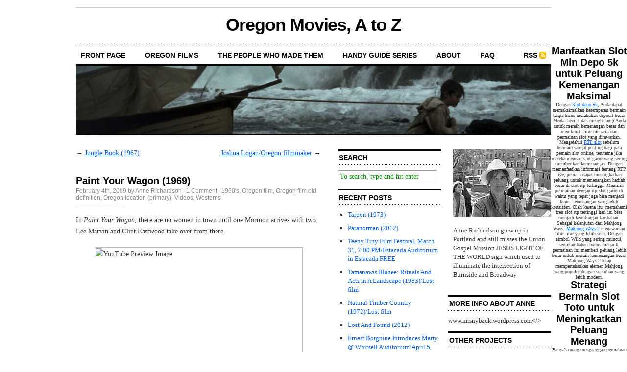

--- FILE ---
content_type: text/html; charset=utf-8
request_url: https://www.talltalestruetales.com/2009/02/paint-your-wagon-1969/
body_size: 14074
content:
<html>
<head profile="http://gmpg.org/xfn/11">
  <meta http-equiv="Content-Type" content="text/html; charset=utf-8" />
  <title>Paint Your Wagon (1969) | Oregon Movies, A to Z</title>
  <link rel="stylesheet" href="/wp-content/themes/talltalestruetales1.0/style.css" type="text/css" media="screen" />
  <link rel="stylesheet" href="/wp-content/themes/talltalestruetales1.0/custom.css" type="text/css" media="screen" />
  <link rel="alternate" type="application/rss+xml" title="Oregon Movies, A to Z RSS Feed" href="/feed/" />
  <link rel="pingback" href="/xmlrpc.php" />
  <link rel="alternate" type="application/rss+xml" title="Oregon Movies, A to Z &raquo; Paint Your Wagon (1969) Comments Feed" href="/2009/02/paint-your-wagon-1969/feed/" />
  <link rel='stylesheet' id='contact-form-7-css' href='/wp-content/plugins/contact-form-7/stylesheet.css' type='text/css' media='all' />
  <link rel='stylesheet' id='sociable-front-css-css' href='/wp-content/plugins/sociable/sociable.css' type='text/css' media='' />
  <script type='text/javascript' src='/wp-content/plugins/vipers-video-quicktags/resources/swfobject.js'></script>
  <script type='text/javascript' src='/wp-includes/js/jquery/jquery.js'></script>
  <script type='text/javascript' src='/wp-content/plugins/google-analyticator/external-tracking.min.js'></script>
  <link rel="EditURI" type="application/rsd+xml" title="RSD" href="/xmlrpc.php" />
  <link rel="wlwmanifest" type="application/wlwmanifest+xml" href="/wp-includes/wlwmanifest.xml" />
  <link rel='index' title='Oregon Movies, A to Z' href='/' />
  <link rel='start' title='Pictures Must Be Miraculous' href='/2008/10/pictures-must-be-miraculous/' />
  <link rel='prev' title='Jungle Book (1967)' href='/2009/02/jungle-book-1967/' />
  <link rel='next' title='Joshua Logan/Oregon filmmaker' href='/2009/02/joshua-loganoregon-filmmaker/' />
  <link rel='canonical' href='/2009/02/paint-your-wagon-1969/' />
  <meta name="description" content="In Paint Your Wagon, there are no women in town until one Mormon arrives with two. Lee Marvin and Clint Eastwood take over from there. Shot in Central" />
  <meta name="keywords" content="clint eastwood,jean seberg,lee marvin,paint your wagon" />
  <link rel="canonical" href="/2009/02/paint-your-wagon-1969/" />
  <style type="text/css">
  /*<![CDATA[*/
  .vvqbox { display: block; max-width: 100%; visibility: visible !important; margin: 10px auto; } .vvqbox img { max-width: 100%; height: 100%; } .vvqbox object { max-width: 100%; } 
  /*]]>*/
  </style>
  <script type="text/javascript">
  // <![CDATA[
        var vvqflashvars = {};
        var vvqparams = { wmode: "opaque", allowfullscreen: "true", allowscriptacess: "always" };
        var vvqattributes = {};
        var vvqexpressinstall = "http://www.talltalestruetales.com/wp-content/plugins/vipers-video-quicktags/resources/expressinstall.swf";
  // ]]>
  </script>
  <script type="text/javascript">
  //<![CDATA[
        var analyticsFileTypes = [''];
        var analyticsEventTracking = 'enabled';
  //]]>
  </script>
</head>
<body class="custom">
  <div id="container">
    <div id="masthead">
      <h1><a href="/">Oregon Movies, A to Z</a></h1>
      <h3></h3>
    </div>
    <ul id="nav">
      <li><a href="/">front page</a></li>
      <li class="page_item page-item-1207"><a href="/films/">Oregon Films</a></li>
      <li class="page_item page-item-1209"><a href="/people/">The People Who Made Them</a></li>
      <li class="page_item page-item-3344"><a href="/handy-guide-series/">Handy Guide Series</a></li>
      <li class="page_item page-item-3355"><a href="/map/">About</a></li>
      <li class="page_item page-item-1203"><a href="/faq/">FAQ</a></li>
      <li class="rss"><a href="/feed/">RSS</a></li>
    </ul>
    <div id="header_img"><img src="/wp-content/themes/talltalestruetales1.0/images/header_2.jpg" width="970" height="140" alt="Oregon Movies, A to Z header image 2" title="Oregon Movies, A to Z header image 2" /></div>
    <div id="content_box">
      <div id="content" class="posts">
        <div class="navigation">
          <span class="previous">&larr; <a href="/2009/02/jungle-book-1967/" rel="prev">Jungle Book (1967)</a></span> <span class="next"><a href="/2009/02/joshua-loganoregon-filmmaker/" rel="next">Joshua Logan/Oregon filmmaker</a> &rarr;</span>
        </div>
        <div class="clear whitespace"></div>
        <h2>Paint Your Wagon (1969)</h2>
        <h4>February 4th, 2009 by Anne Richardson &middot; <a href="/2009/02/paint-your-wagon-1969/#comments">1 Comment</a> &middot; <a href="/category/1960s/" title="View all posts in 1960&#039;s" rel="category tag">1960's</a>, <a href="/category/oregon-film/" title="View all posts in Oregon film" rel="category tag">Oregon film</a>, <a href="/category/oregon-film-old-definition/" title="View all posts in Oregon film old definition" rel="category tag">Oregon film old definition</a>, <a href="/category/oregon-location-primary/" title="View all posts in Oregon location (primary)" rel="category tag">Oregon location (primary)</a>, <a href="/category/videos/" title="View all posts in Videos" rel="category tag">Videos</a>, <a href="/category/westerns/" title="View all posts in Westerns" rel="category tag">Westerns</a></h4>
        <div class="entry">
          <p>In <em>Paint Your Wagon</em>, there are no women in town until one Mormon arrives with two. Lee Marvin and Clint Eastwood take over from there.</p><span class="vvqbox vvqyoutube" style="width:425px;height:344px;"><span id="vvq-689-youtube-1"><img src="https://img.youtube.com/vi/2dEKDCwf9XU/0.jpg" alt="YouTube Preview Image" /></span></span>
          <p>Shot in Central Oregon, <em>Paint Your Wagon</em> has long been one of the most widely recognized Oregon films.</p>
          <p>Strange but true: At the same time, but on the other side of the aesthetic universe, Dennis Hopper and Peter Fonda were making&nbsp;<em>Easy Rider</em>.</p>
          <div class="sociable">
            <div class="sociable_tagline">
              <strong>Share This:</strong>
            </div>
            <ul>
              <li class="sociablefirst"><img src="/wp-content/plugins/sociable/images/services-sprite.gif" title="Print" alt="Print" style="width: 16px; height: 16px; background: transparent url(/wp-content/plugins/sociable/images/services-sprite.png) no-repeat; background-position:-343px -37px" class="sociable-hovers" /></li>
              <li><img src="/wp-content/plugins/sociable/images/services-sprite.gif" title="del.icio.us" alt="del.icio.us" style="width: 16px; height: 16px; background: transparent url(/wp-content/plugins/sociable/images/services-sprite.png) no-repeat; background-position:-199px -1px" class="sociable-hovers" /></li>
              <li><img src="/wp-content/plugins/sociable/images/services-sprite.gif" title="Facebook" alt="Facebook" style="width: 16px; height: 16px; background: transparent url(/wp-content/plugins/sociable/images/services-sprite.png) no-repeat; background-position:-343px -1px" class="sociable-hovers" /></li>
              <li><img src="/wp-content/plugins/sociable/images/services-sprite.gif" title="Google Bookmarks" alt="Google Bookmarks" style="width: 16px; height: 16px; background: transparent url(/wp-content/plugins/sociable/images/services-sprite.png) no-repeat; background-position:-91px -19px" class="sociable-hovers" /></li>
              <li></li>
              <li><img src="/wp-content/plugins/sociable/images/services-sprite.gif" title="MySpace" alt="MySpace" style="width: 16px; height: 16px; background: transparent url(/wp-content/plugins/sociable/images/services-sprite.png) no-repeat; background-position:-145px -37px" class="sociable-hovers" /></li>
              <li><img src="/wp-content/plugins/sociable/images/services-sprite.gif" title="StumbleUpon" alt="StumbleUpon" style="width: 16px; height: 16px; background: transparent url(/wp-content/plugins/sociable/images/services-sprite.png) no-repeat; background-position:-217px -55px" class="sociable-hovers" /></li>
              <li class="sociablelast"><img src="/wp-content/plugins/sociable/images/services-sprite.gif" title="Twitter" alt="Twitter" style="width: 16px; height: 16px; background: transparent url(/wp-content/plugins/sociable/images/services-sprite.png) no-repeat; background-position:-343px -55px" class="sociable-hovers" /></li>
            </ul>
          </div>
          <script type="text/javascript">
          //<![CDATA[
          swfobject.embedSWF("http://www.youtube.com/v/2dEKDCwf9XU&amp;rel=0&amp;fs=1&amp;showsearch=0&amp;showinfo=0", "vvq-689-youtube-1", "425", "344", "9", vvqexpressinstall, vvqflashvars, vvqparams, vvqattributes);
          //]]>
          </script>
        </div>
        <p class="tagged"><strong>Tags:</strong> <a href="/tag/clint-eastwood/" rel="tag">Clint Eastwood</a>&middot;<a href="/tag/jean-seberg/" rel="tag">Jean Seberg</a>&middot;<a href="/tag/lee-marvin/" rel="tag">Lee Marvin</a>&middot;<a href="/tag/paint-your-wagon/" rel="tag">Paint Your Wagon</a></p>
        <div class="clear"></div>
        <div id="comments">
          <h3 class="comments_headers">1 response so far &darr;</h3>
          <ul id="comment_list">
            <li class="comment trackback" id="comment-29">
              <p class="comment_meta"><span class="comment_num"><a href="#comment-29" title="Permalink to this comment">1</a></span> <strong><a href='/2009/02/handy-guide-to-oregon-movie-musicals/' rel='external nofollow' class='url'>Handy Guide to Oregon Movie Musicals | Oregon Movies, A to Z</a></strong> <span class="comment_time">// Jan 21, 2010 at 2:33 pm</span></p>
              <div class="entry">
                <p>[...] Paint Your Wagon 1969 (Clint Eastwood, shot in Bend) [...]</p>
              </div>
            </li>
          </ul>
          <h3 id="respond" class="comments_headers">Leave a Comment</h3>
          <form action="https://www.talltalestruetales.com/wp-comments-post.php" method="post" id="comment_form" name="comment_form">
            <p><input class="text_input" type="text" name="author" id="author" value="" tabindex="1" /><label for="author"><strong>Name</strong></label></p>
            <p><input class="text_input" type="text" name="email" id="email" value="" tabindex="2" /><label for="email"><strong>Mail</strong></label></p>
            <p><input class="text_input" type="text" name="url" id="url" value="" tabindex="3" /><label for="url"><strong>Website</strong></label></p>
            <p>
            <textarea class="text_input text_area" name="comment" id="comment" rows="7" tabindex="4"></textarea></p>
            <p><input name="submit" class="form_submit" type="submit" id="submit" src="/wp-content/themes/talltalestruetales1.0/images/submit_comment.gif" tabindex="5" value="Submit" /> <input type="hidden" name="comment_post_ID" value="689" /></p>
          </form>
        </div>
        <div class="clear flat"></div>
      </div>
      <div id="sidebar">
        <ul class="sidebar_list">
          <li id="search-3" class="widget widget_search">
            <h2 class="widgettitle">Search</h2>
            <form method="get" id="search_form" action="https://www.talltalestruetales.com/" name="search_form">
              <input type="text" class="search_input" value="To search, type and hit enter" name="s" id="s" onfocus="if (this.value == 'To search, type and hit enter') {this.value = '';}" onblur="if (this.value == '') {this.value = 'To search, type and hit enter';}" /><input type="hidden" id="searchsubmit" value="Search" />
            </form>
          </li>
          <li id="recent-posts-3" class="widget widget_recent_entries">
            <h2 class="widgettitle">Recent Posts</h2>
            <ul>
              <li><a href="/2012/04/tarpon-1973/" title="Tarpon (1973)">Tarpon (1973)</a></li>
              <li><a href="/2012/03/paranorman-2012/" title="Paranorman (2012)">Paranorman (2012)</a></li>
              <li><a href="/2012/03/teeny-tiny-film-festival-march-31-700-pmestacada-auditorium-free/" title="Teeny Tiny Film Festival, March 31, 7:00 PM/Estacada Auditorium in Estacada FREE">Teeny Tiny Film Festival, March 31, 7:00 PM/Estacada Auditorium in Estacada FREE</a></li>
              <li><a href="/2012/03/tamanawis-illahee-rituals-and-acts-in-a-landscape-1983lost-film/" title="Tamanawis Illahee: Rituals And Acts In A Landscape (1983)/Lost film">Tamanawis Illahee: Rituals And Acts In A Landscape (1983)/Lost film</a></li>
              <li><a href="/2012/03/natural-timber-country-1972lost-film/" title="Natural Timber Country (1972)/Lost film">Natural Timber Country (1972)/Lost film</a></li>
              <li><a href="/2012/03/lost-and-found-2012/" title="Lost And Found (2012)">Lost And Found (2012)</a></li>
              <li><a href="/2012/03/ernest-borgnine-whitsell-auditoriumapril-5-730-pm-free/" title="Ernest Borgnine Introduces Marty @ Whitsell Auditorium/April 5, 7:30 PM FREE">Ernest Borgnine Introduces Marty @ Whitsell Auditorium/April 5, 7:30 PM FREE</a></li>
              <li><a href="/2012/03/guns-on-the-clackamas-1995/" title="Guns On The Clackamas (1995)">Guns On The Clackamas (1995)</a></li>
              <li><a href="/2012/03/mr-hollands-opus-1995/" title="Mr. Holland&#8217;s Opus (1995)">Mr. Holland&#8217;s Opus (1995)</a></li>
              <li><a href="/2012/03/daryl-hannah-better-living-showmar-23-700-pm-portland-expo-center/" title="Daryl Hannah @ Better Living Show/Mar. 23, 7:00 PM @ Portland Expo Center">Daryl Hannah @ Better Living Show/Mar. 23, 7:00 PM @ Portland Expo Center</a></li>
              <li><a href="/2012/03/top-four-oregon-mini-series/" title="Top Four Oregon Mini Series">Top Four Oregon Mini Series</a></li>
              <li><a href="/2012/03/chumming-with-the-chipmunks-1921/" title="Chumming With Chipmunks (1921)">Chumming With Chipmunks (1921)</a></li>
              <li><a href="/2012/03/two-minutes-with-walt-curtis-2012/" title="Two Minutes With Walt Curtis (2012)">Two Minutes With Walt Curtis (2012)</a></li>
              <li><a href="/2012/03/virtue-1932/" title="Virtue (1932)">Virtue (1932)</a></li>
              <li><a href="/2012/03/8-seconds-1994/" title="8 Seconds (1994)">8 Seconds (1994)</a></li>
            </ul>
          </li>
          <li id="tag_cloud-3" class="widget widget_tag_cloud">
            <h2 class="widgettitle">Tags</h2>
            <div>
              <a href='/tag/basil-wolverton/' class='tag-link-198' title='8 topics' style='font-size: 8pt;'>Basil Wolverton</a> <a href='/tag/bill-plympton/' class='tag-link-3' title='46 topics' style='font-size: 20.444444444444pt;'>Bill Plympton</a> <a href='/tag/brad-bird/' class='tag-link-263' title='13 topics' style='font-size: 11.456790123457pt;'>Brad Bird</a> <a href='/tag/chel-white/' class='tag-link-861' title='9 topics' style='font-size: 8.8641975308642pt;'>Chel White</a> <a href='/tag/chris-eyre/' class='tag-link-5' title='15 topics' style='font-size: 12.320987654321pt;'>Chris Eyre</a> <a href='/tag/clark-gable/' class='tag-link-399' title='9 topics' style='font-size: 8.8641975308642pt;'>Clark Gable</a> <a href='/tag/david-walker/' class='tag-link-234' title='11 topics' style='font-size: 10.246913580247pt;'>David Walker</a> <a href='/tag/dennis-nyback/' class='tag-link-178' title='16 topics' style='font-size: 12.83950617284pt;'>Dennis Nyback</a> <a href='/tag/eric-edwards/' class='tag-link-314' title='13 topics' style='font-size: 11.456790123457pt;'>Eric Edwards</a> <a href='/tag/ernest-haycox/' class='tag-link-129' title='15 topics' style='font-size: 12.320987654321pt;'>Ernest Haycox</a> <a href='/tag/george-bruns/' class='tag-link-125' title='15 topics' style='font-size: 12.320987654321pt;'>George Bruns</a> <a href='/tag/gus-van-sant/' class='tag-link-10' title='56 topics' style='font-size: 22pt;'>Gus Van Sant</a> <a href='/tag/harry-smith/' class='tag-link-267' title='8 topics' style='font-size: 8pt;'>Harry Smith</a> <a href='/tag/homer-groening/' class='tag-link-162' title='8 topics' style='font-size: 8pt;'>Homer Groening</a> <a href='/tag/jack-nicolson/' class='tag-link-165' title='10 topics' style='font-size: 9.5555555555556pt;'>Jack Nicolson</a> <a href='/tag/james-ivory/' class='tag-link-14' title='46 topics' style='font-size: 20.444444444444pt;'>James Ivory</a> <a href='/tag/jane-powell/' class='tag-link-677' title='9 topics' style='font-size: 8.8641975308642pt;'>Jane Powell</a> <a href='/tag/jim-blashfield/' class='tag-link-304' title='16 topics' style='font-size: 12.83950617284pt;'>Jim Blashfield</a> <a href='/tag/joan-gratz/' class='tag-link-128' title='15 topics' style='font-size: 12.320987654321pt;'>Joan Gratz</a> <a href='/tag/joanna-priestley/' class='tag-link-211' title='9 topics' style='font-size: 8.8641975308642pt;'>Joanna Priestley</a> <a href='/tag/john-ford/' class='tag-link-656' title='13 topics' style='font-size: 11.456790123457pt;'>John Ford</a> <a href='/tag/johnnie-ray/' class='tag-link-577' title='10 topics' style='font-size: 9.5555555555556pt;'>Johnnie Ray</a> <a href='/tag/john-reed/' class='tag-link-412' title='14 topics' style='font-size: 11.975308641975pt;'>John Reed</a> <a href='/tag/john-varley/' class='tag-link-233' title='8 topics' style='font-size: 8pt;'>John Varley</a> <a href='/tag/john-wayne/' class='tag-link-563' title='9 topics' style='font-size: 8.8641975308642pt;'>John Wayne</a> <a href='/tag/jon-raymond/' class='tag-link-427' title='14 topics' style='font-size: 11.975308641975pt;'>Jon Raymond</a> <a href='/tag/kelly-reichardt/' class='tag-link-177' title='11 topics' style='font-size: 10.246913580247pt;'>Kelly Reichardt</a> <a href='/tag/ken-kesey/' class='tag-link-130' title='18 topics' style='font-size: 13.703703703704pt;'>Ken Kesey</a> <a href='/tag/mark-gustafson/' class='tag-link-114' title='9 topics' style='font-size: 8.8641975308642pt;'>Mark Gustafson</a> <a href='/tag/matt-groening/' class='tag-link-270' title='20 topics' style='font-size: 14.395061728395pt;'>Matt Groening</a> <a href='/tag/matt-mccormick/' class='tag-link-132' title='11 topics' style='font-size: 10.246913580247pt;'>Matt McCormick</a> <a href='/tag/mel-blanc/' class='tag-link-124' title='26 topics' style='font-size: 16.296296296296pt;'>Mel Blanc</a> <a href='/tag/milos-forman/' class='tag-link-164' title='14 topics' style='font-size: 11.975308641975pt;'>Milos Forman</a> <a href='/tag/miranda-july/' class='tag-link-256' title='10 topics' style='font-size: 9.5555555555556pt;'>Miranda July</a> <a href='/tag/oregon-cartoon-institute/' class='tag-link-201' title='46 topics' style='font-size: 20.444444444444pt;'>Oregon Cartoon Institute</a> <a href='/tag/penny-allen/' class='tag-link-119' title='19 topics' style='font-size: 14.049382716049pt;'>Penny Allen</a> <a href='/tag/pinto-colvig/' class='tag-link-196' title='10 topics' style='font-size: 9.5555555555556pt;'>Pinto Colvig</a> <a href='/tag/ralph-wright/' class='tag-link-501' title='8 topics' style='font-size: 8pt;'>Ralph Wright</a> <a href='/tag/rose-bond/' class='tag-link-140' title='14 topics' style='font-size: 11.975308641975pt;'>Rose Bond</a> <a href='/tag/shawn-levy/' class='tag-link-226' title='10 topics' style='font-size: 9.5555555555556pt;'>Shawn Levy</a> <a href='/tag/todd-haynes/' class='tag-link-593' title='11 topics' style='font-size: 10.246913580247pt;'>Todd Haynes</a> <a href='/tag/travis-knight/' class='tag-link-117' title='8 topics' style='font-size: 8pt;'>Travis Knight</a> <a href='/tag/vanessa-renwick/' class='tag-link-209' title='10 topics' style='font-size: 9.5555555555556pt;'>Vanessa Renwick</a> <a href='/tag/walt-curtis/' class='tag-link-157' title='16 topics' style='font-size: 12.83950617284pt;'>walt curtis</a> <a href='/tag/will-vinton/' class='tag-link-126' title='30 topics' style='font-size: 17.333333333333pt;'>Will Vinton</a>
            </div>
          </li>
          <li id="categories-3" class="widget widget_categories">
            <h2 class="widgettitle">Categories</h2>
            <ul>
              <li class="cat-item cat-item-110"><a href="/category/1910s/" title="View all posts filed under 1910&#039;s">1910&#039;s</a> (5)</li>
              <li class="cat-item cat-item-58"><a href="/category/1920s/" title="View all posts filed under 1920&#039;s">1920&#039;s</a> (25)</li>
              <li class="cat-item cat-item-59"><a href="/category/1930s/" title="View all posts filed under 1930&#039;s">1930&#039;s</a> (34)</li>
              <li class="cat-item cat-item-60"><a href="/category/1940s/" title="View all posts filed under 1940&#039;s">1940&#039;s</a> (34)</li>
              <li class="cat-item cat-item-61"><a href="/category/1950s/" title="View all posts filed under 1950&#039;s">1950&#039;s</a> (40)</li>
              <li class="cat-item cat-item-62"><a href="/category/1960s/" title="View all posts filed under 1960&#039;s">1960&#039;s</a> (27)</li>
              <li class="cat-item cat-item-63"><a href="/category/1970s/" title="View all posts filed under 1970&#039;s">1970&#039;s</a> (56)</li>
              <li class="cat-item cat-item-64"><a href="/category/1980s/" title="View all posts filed under 1980&#039;s">1980&#039;s</a> (57)</li>
              <li class="cat-item cat-item-65"><a href="/category/1990s/" title="View all posts filed under 1990&#039;s">1990&#039;s</a> (39)</li>
              <li class="cat-item cat-item-66"><a href="/category/2000s/" title="View all posts filed under 2000&#039;s">2000&#039;s</a> (46)</li>
              <li class="cat-item cat-item-885"><a href="/category/2010s/" title="View all posts filed under 2010&#039;s">2010&#039;s</a> (27)</li>
              <li class="cat-item cat-item-3"><a href="/category/bill-plympton/" title="View all posts filed under Bill Plympton">Bill Plympton</a> (8)</li>
              <li class="cat-item cat-item-5"><a href="/category/chris-eyre/" title="View all posts filed under Chris Eyre">Chris Eyre</a> (3)</li>
              <li class="cat-item cat-item-1210"><a href="/category/guest-blogger/" title="View all posts filed under Guest blogger">Guest blogger</a> (1)</li>
              <li class="cat-item cat-item-10"><a href="/category/gus-van-sant/" title="View all posts filed under Gus Van Sant">Gus Van Sant</a> (9)</li>
              <li class="cat-item cat-item-12"><a href="/category/handy-guide-series/" title="View all posts filed under Handy guide series">Handy guide series</a> (11)</li>
              <li class="cat-item cat-item-13"><a href="/category/interviews/" title="Features">Interviews</a> (8)</li>
              <li class="cat-item cat-item-14"><a href="/category/james-ivory/" title="View all posts filed under James Ivory">James Ivory</a> (34)</li>
              <li class="cat-item cat-item-76"><a href="/category/lillypadder/" title="View all posts filed under Lillypadder">Lillypadder</a> (25)</li>
              <li class="cat-item cat-item-16"><a href="/category/lost-film/" title="View all posts filed under Lost film">Lost film</a> (20)</li>
              <li class="cat-item cat-item-17"><a href="/category/news/" title="Event news">News</a> (132)</li>
              <li class="cat-item cat-item-77"><a href="/category/not-an-oregon-film/" title="View all posts filed under Not an Oregon film">Not an Oregon film</a> (2)</li>
              <li class="cat-item cat-item-72"><a href="/category/oregon-actor/" title="View all posts filed under Oregon actor">Oregon actor</a> (74)</li>
              <li class="cat-item cat-item-19"><a href="/category/oregon-animator/" title="View all posts filed under Oregon animator">Oregon animator</a> (80)</li>
              <li class="cat-item cat-item-78"><a href="/category/oregon-art-director/" title="View all posts filed under Oregon art director">Oregon art director</a> (2)</li>
              <li class="cat-item cat-item-69"><a href="/category/oregon-artist/" title="View all posts filed under Oregon artist">Oregon artist</a> (8)</li>
              <li class="cat-item cat-item-79"><a href="/category/oregon-as-inspiration/" title="View all posts filed under Oregon as inspiration">Oregon as inspiration</a> (13)</li>
              <li class="cat-item cat-item-201"><a href="/category/oregon-cartoon-institute/" title="View all posts filed under Oregon Cartoon Institute">Oregon Cartoon Institute</a> (2)</li>
              <li class="cat-item cat-item-80"><a href="/category/oregon-cartoonist/" title="View all posts filed under Oregon cartoonist">Oregon cartoonist</a> (10)</li>
              <li class="cat-item cat-item-21"><a href="/category/oregon-composer/" title="View all posts filed under Oregon composer">Oregon composer</a> (23)</li>
              <li class="cat-item cat-item-744"><a href="/category/oregon-critic/" title="View all posts filed under Oregon critic">Oregon critic</a> (13)</li>
              <li class="cat-item cat-item-22"><a href="/category/oregon-director/" title="View all posts filed under Oregon director">Oregon director</a> (166)</li>
              <li class="cat-item cat-item-23"><a href="/category/oregon-dp/" title="View all posts filed under Oregon DP">Oregon DP</a> (21)</li>
              <li class="cat-item cat-item-1080"><a href="/category/oregon-dream-projects/" title="View all posts filed under Oregon dream projects">Oregon dream projects</a> (2)</li>
              <li class="cat-item cat-item-112"><a href="/category/oregon-editor/" title="View all posts filed under Oregon editor">Oregon editor</a> (9)</li>
              <li class="cat-item cat-item-24"><a href="/category/oregon-film/" title="View all posts filed under Oregon film">Oregon film</a> (264)</li>
              <li class="cat-item cat-item-918"><a href="/category/oregon-film-archivist/" title="View all posts filed under Oregon film archivist">Oregon film archivist</a> (9)</li>
              <li class="cat-item cat-item-25"><a href="/category/oregon-film-new-definition/" title="View all posts filed under Oregon film new definition">Oregon film new definition</a> (220)</li>
              <li class="cat-item cat-item-26"><a href="/category/oregon-film-old-definition/" title="View all posts filed under Oregon film old definition">Oregon film old definition</a> (161)</li>
              <li class="cat-item cat-item-27"><a href="/category/oregon-filmmaker/" title="View all posts filed under Oregon filmmaker">Oregon filmmaker</a> (80)</li>
              <li class="cat-item cat-item-29"><a href="/category/oregon-location-cameo/" title="View all posts filed under Oregon location (cameo)">Oregon location (cameo)</a> (25)</li>
              <li class="cat-item cat-item-30"><a href="/category/oregon-location-primary/" title="View all posts filed under Oregon location (primary)">Oregon location (primary)</a> (110)</li>
              <li class="cat-item cat-item-1226"><a href="/category/oregon-location-purported/" title="View all posts filed under Oregon location (purported">Oregon location (purported</a> (2)</li>
              <li class="cat-item cat-item-71"><a href="/category/oregon-musician/" title="View all posts filed under Oregon musician">Oregon musician</a> (44)</li>
              <li class="cat-item cat-item-1018"><a href="/category/oregon-new-media/" title="View all posts filed under Oregon new media">Oregon new media</a> (2)</li>
              <li class="cat-item cat-item-1013"><a href="/category/oregon-painter/" title="View all posts filed under Oregon painter">Oregon painter</a> (2)</li>
              <li class="cat-item cat-item-156"><a href="/category/oregon-poet/" title="View all posts filed under Oregon poet">Oregon poet</a> (6)</li>
              <li class="cat-item cat-item-32"><a href="/category/oregon-poets/" title="View all posts filed under Oregon poets">Oregon poets</a> (1)</li>
              <li class="cat-item cat-item-33"><a href="/category/oregon-producer/" title="View all posts filed under Oregon producer">Oregon producer</a> (46)</li>
              <li class="cat-item cat-item-35"><a href="/category/oregon-singer/" title="View all posts filed under Oregon singer">Oregon singer</a> (21)</li>
              <li class="cat-item cat-item-1301"><a href="/category/oregon-special-effects/" title="View all posts filed under Oregon special effects">Oregon special effects</a> (1)</li>
              <li class="cat-item cat-item-36"><a href="/category/oregon-studio/" title="View all posts filed under Oregon studio">Oregon studio</a> (15)</li>
              <li class="cat-item cat-item-37"><a href="/category/oregon-voice-artist/" title="View all posts filed under Oregon voice artist">Oregon voice artist</a> (27)</li>
              <li class="cat-item cat-item-70"><a href="/category/oregon-writer/" title="View all posts filed under Oregon writer">Oregon writer</a> (113)</li>
              <li class="cat-item cat-item-39"><a href="/category/oregonians-as-inspiration/" title="View all posts filed under Oregonians as inspiration">Oregonians as inspiration</a> (42)</li>
              <li class="cat-item cat-item-40"><a href="/category/scorecard-series/" title="View all posts filed under Scorecard series">Scorecard series</a> (26)</li>
              <li class="cat-item cat-item-1279"><a href="/category/secretly-french/" title="View all posts filed under Secretly French">Secretly French</a> (20)</li>
              <li class="cat-item cat-item-42"><a href="/category/side-notes/" title="Side Notes">Side Notes</a> (103)</li>
              <li class="cat-item cat-item-45"><a href="/category/videos/" title="View all posts filed under Videos">Videos</a> (155)</li>
              <li class="cat-item cat-item-46"><a href="/category/westerns/" title="View all posts filed under Westerns">Westerns</a> (37)</li>
            </ul>
          </li>
          <li id="linkcat-2" class="widget widget_links">
            <h2 class="widgettitle">Blogroll</h2>
            <ul class='xoxo blogroll'>
              <li>Alternative Film Guide</li>
              <li>Bad Azz Mofo</li>
              <li>Culture Pulp</li>
              <li>Damnit, Bobby</li>
              <li>If Charlie Parker Was A Gunslinger</li>
              <li>Indie Film Journal</li>
              <li>Kick Ass Oregon History</li>
              <li>Lost Oregon</li>
              <li>Mad About Movies</li>
              <li>Press Play</li>
              <li>Self Styled Siren</li>
              <li>Sergio Leone and the Infield Fly Rule</li>
              <li>Steady Diet of Film</li>
              <li>Sunset Gun</li>
              <li>The House Next Door</li>
              <li>The Rain Falls Down On Portland Town</li>
              <li>The Sheila Variations</li>
            </ul>
          </li>
          <li id="linkcat-73" class="widget widget_links">
            <h2 class="widgettitle">Links</h2>
            <ul class='xoxo blogroll'>
              <li>Beer and Movie Fest</li>
              <li>Bright Lights Film Journal</li>
              <li>Cascade Festival of African Films</li>
              <li>Defend The City</li>
              <li>Portland International Film Festival</li>
              <li>Portland Was</li>
              <li>POW Festival (Portland Oregon Womens Film Festival)</li>
              <li>The L Magazine</li>
            </ul>
          </li>
        </ul>
      </div>
      <div id="sidebar">
        <ul class="sidebar_list">
          <li id="text-3" class="widget widget_text">
            <div class="textwidget">
              <p><img src="/wp-content/uploads/2010/01/AR-headshot.jpg" /></p>
              <p>Anne Richardson grew up in Portland and still misses the Union Gospel Mission JESUS LIGHT OF THE WORLD sign which used to illuminate the intersection of Burnside and Broadway.</p>
            </div>
          </li>
          <li id="text-4" class="widget widget_text">
            <h2 class="widgettitle">MORE INFO ABOUT ANNE</h2>
            <div class="textwidget">
              www.mrsnyback.wordpress.com&lt;/&gt;
            </div>
          </li>
          <li id="text-2" class="widget widget_text">
            <h2 class="widgettitle">OTHER PROJECTS</h2>
            <div class="textwidget">
              <p>www.melblancproject.wordpress.com<br />
              www.portlandwas.com<br />
              www.oregoncartooninstitute.com</p>
            </div>
          </li>
          <li id="text-8" class="widget widget_text">
            <h2 class="widgettitle">READERS LOVE THESE</h2>
            <div class="textwidget">
              <p><a href="/2009/04/clan-of-the-cave-bear-1986/">Clan Of The Cave Bear (1986)&lt;/&gt;</a></p>
              <p><a href="/2009/04/clan-of-the-cave-bear-1986/"></a><a href="/2011/01/carrie-brownsteins-sisterhood-of-the-traveling-pants-vanessa-renwick-miranda-july-marne-lucas/">Carrie Brownstein’s Cinematic Sisterhood: Vanessa Renwick, Miranda July & Marne Lucas&lt;/&gt;</a></p>
              <p><a href="/2009/04/clan-of-the-cave-bear-1986/"></a><a href="/2011/04/scorecard-fans-choose-top-ten-films-on-oregon-movies-a-to-z/">Readers Choose Top Ten Oregon Films&lt;/&gt;</a></p>
              <p><a href="/2009/04/clan-of-the-cave-bear-1986/"></a><a href="/2011/11/handy-guide-to-growing-independent-film-outside-of-la-new-york/">Handy Guide To Growing Independent Film Outside Of LA & NY: What Portland Did Right&lt;/&gt;</a></p>
              <p><a href="/2009/04/clan-of-the-cave-bear-1986/"></a><a href="/2011/04/sam-adams-clears-entire-wall-to-make-room-for-portland-directors-hall-of-fame/">Sam Adams Clears Entire Wall To Make Room For Portland Directors Hall Of Fame&lt;/&gt;</a></p>
              <p><a href="/2009/04/clan-of-the-cave-bear-1986/"></a><a href="/2010/02/basil-wolvertons-handy-guide-to-cartoon-sounds/">Basil Wolverton's Handy Guide To Cartoon Sounds"&lt;/&gt;</a></p>
              <p><a href="/2009/04/clan-of-the-cave-bear-1986/"></a><a href="/2010/11/marilyn-monroes-oregon-connection-and-stuffing-recipe/">Marilyn Monroe's Oregon Connection (and Stuffing Recipe)&lt;/&gt;</a></p>
              <p><a href="/2009/04/clan-of-the-cave-bear-1986/"></a><a href="/2010/09/handy-guide-to-oregon-logging-films/">Handy Guide To Oregon Logging Films&lt;/&gt;</a></p>
            </div>
          </li>
          <li id="text-7" class="widget widget_text">
            <h2 class="widgettitle"><a href="/2009/04/clan-of-the-cave-bear-1986/">EVENTS</a></h2>
            <div class="textwidget">
              <a href="/2009/04/clan-of-the-cave-bear-1986/"></a>
            </div>
          </li>
        </ul>
      </div>
    </div>
    <div id="footer">
      <a href="/2009/04/clan-of-the-cave-bear-1986/"></a>
      <p>&copy; 2006&ndash;2007 Oregon Movies, A to Z &mdash; <a href="/sitemap/">Sitemap</a> &mdash; Cutline by Chris Pearson</p>
      <script type='text/javascript' src='/wp-includes/js/jquery/jquery.form.js?ver=2.02m'></script> 
      <script type='text/javascript' src='/wp-content/plugins/contact-form-7/contact-form-7.js'></script>
    </div>
  </div>
<h2>Manfaatkan Slot Min Depo 5k untuk Peluang Kemenangan Maksimal</h2>
<p>Dengan <a href="https://fiscorestomumbai.com/">Slot depo 5k</a>, Anda dapat memaksimalkan kesempatan bermain tanpa harus melakukan deposit besar. Modal kecil tidak menghalangi Anda untuk meraih kemenangan besar dan menikmati fitur menarik dari permainan slot yang ditawarkan.</p>
<p>Mengetahui <a title="RTP slot" href="https://www.meninblackofficiants.com/">RTP slot</a> sebelum bermain sangat penting bagi para pemain slot online, terutama jika mereka mencari slot gacor yang sering memberikan kemenangan. Dengan memanfaatkan informasi tentang RTP live, pemain dapat meningkatkan peluang untuk memenangkan hadiah besar di slot rtp tertinggi. Memilih permainan dengan rtp slot gacor di waktu yang tepat juga bisa menjadi kunci kemenangan yang lebih konsisten. Oleh karena itu, memahami tren slot rtp tertinggi hari ini bisa menjadi keuntungan tambahan.</p>
<p>Sebagai kelanjutan dari Mahjong Ways, <a href="https://www.makizushisr.com/">Mahjong Ways 2</a> menawarkan fitur-fitur yang lebih seru. Dengan simbol Wild yang sering muncul, serta tambahan bonus menarik, permainan ini memberi peluang lebih besar untuk meraih kemenangan besar. Mahjong Ways 2 tetap mempertahankan elemen Mahjong yang populer dengan sentuhan yang lebih modern.</p>

<h2>Strategi Bermain Slot Toto untuk Meningkatkan Peluang Menang</h2>
<p>Banyak orang menganggap permainan slot hanya bergantung pada keberuntungan, tetapi sebenarnya ada strategi yang bisa diterapkan. Saat bermain <a href="https://asadiyahsuara.net/">Slot Toto</a>, memahami pola permainan dan pengelolaan modal sangat penting untuk meningkatkan peluang menang. Beberapa pemain bahkan menggunakan teknik tertentu seperti pengaturan taruhan dan pemilihan waktu bermain yang tepat.</p>
<p>Saat ini, banyak pemain mencari permainan yang tidak hanya menghibur tetapi juga menguntungkan, dan <a href="https://ojlogistics.net/">Slot 777</a> menjadi pilihan terbaik. Dengan berbagai tema yang tersedia, pemain bisa merasakan sensasi bermain yang berbeda setiap kali memutar gulungan. Selain itu, bonus dan fitur spesial yang ada dalam game ini semakin menambah peluang mendapatkan kemenangan besar. Tak heran jika banyak orang menjadikannya sebagai permainan favorit mereka.</p>
<p>Banyak pemain modern memilih menggunakan metode <a href="https://www.weaslystore.com/">Slot Qris</a> karena kepraktisannya terbukti mempersingkat waktu transaksi, sehingga mereka dapat langsung fokus bermain tanpa terganggu proses pembayaran yang rumit atau lambat.</p>

<h2>Menebak Angka dengan Akurat di Toto Togel dan Meningkatkan Peluang Menang</h2>
<p>Bermain di <a href="https://livingstonhotlatherstraightrazorshave.com/">Toto Togel</a> memberikan peluang bagi pemain untuk menebak angka dengan lebih akurat. Situs ini menawarkan berbagai pilihan pasaran yang dapat dimainkan, serta berbagai tips dan trik yang membantu pemain meningkatkan peluang kemenangan mereka.</p>
<p>Banyak pemain yang menunggu <a href="https://arxarizona.com/">Keluaran Macau</a> setiap harinya untuk melihat hasil taruhan mereka. Setiap angka yang keluar bisa menjadi referensi dalam menentukan strategi bermain di putaran berikutnya. Selain itu, banyak pemain yang menggunakan sistem perhitungan khusus untuk menemukan angka keberuntungan mereka. Dengan perkembangan teknologi, kini hasil undian bisa diakses dengan mudah melalui berbagai platform online. Oleh karena itu, mengetahui hasil keluaran sangat penting bagi setiap pemain togel.</p>
<p>Transparansi hasil membuat banyak orang percaya pada <a href="https://www.rahejasvivarea.com/">live draw macau</a>, karena setiap angka ditampilkan langsung tanpa rekayasa, sehingga menambah kepercayaan dan keseruan permainan.</p>

<h2>Strategi Bermain Slot Bet Kecil Agar Modal Awet dan Peluang Besar</h2>
<p>Pemain berpengalaman pun terkadang menurunkan nominal taruhan mereka, sebab dalam sesi panjang, <a href="https://santapaulachiropractic.com/about-us/">slot bet kecil</a> terbukti ampuh menjaga ritme permainan tanpa tekanan finansial yang berlebihan.</p>
<p>Popularitas permainan semakin meningkat berkat tampilan visual yang memukau, membuat <a href="https://sigortasorgulama.org/">slot Thailand</a> menjadi favorit di kalangan pemula maupun pemain profesional yang mencari hiburan interaktif.</p>
<p>Ketika waktu luang datang, banyak orang memilih untuk menguji keberuntungan melalui berbagai permainan digital, dan di tengah tren tersebut, <a href="https://www.thevipnailspa.com/contact/">Slot Online</a> menghadirkan pengalaman yang menghibur sekaligus menegangkan dengan fitur interaktif, bonus melimpah, serta peluang kemenangan yang selalu menggoda.</p>

<p>Update patch besar kali ini fokus ke balance dan performa, penjelasan tiap perubahan ada pada <a href="https://www.permatagreenmengantiregency.com/">togel</a>. Event mingguan jadi rutinitas banyak player setia. Selalu ada target kecil yang dikejar.</p>


<p>Skin limited ini langsung sold out di shop dan sisanya cuma bisa dicek lewat <a href="https://www.oursafefamily.com/">toto slot</a>. Update kualitas suara bikin pengalaman bermain lebih imersif. Detail kecil tapi terasa.</p>


<h2><strong>Related Links:</strong></h2>
<ul>
<li><a href="https://www.10outoftenn.com/">Login Togel178</a></li>
<li><a href="https://www.blackstonediscovery.com/">Togel158</a></li>
<li><a href="https://gracesguidebook.com/">gracesguidebook.com</a></li>
</ul>
<h3><strong>Togel178</strong></h3>
<ul>
<li><a href="https://linkr.bio/togel178/">Togel178</a></li>
<li><a href="https://www.maureenpoignonec.com/">Togel178</a></li>
<li><a href="https://togel178.co/">Togel178</a></li>
</ul>
<h3><strong>Pedetogel</strong></h3>
<ul>
<li><a href="https://zaoorganicmakeup.com/">Pedetogel</a></li>
<li><a href="https://www.hirrc.org/">Pedetogel</a></li>
<li><a href="https://andrewschoultz.com/">Pedetogel</a></li>
<li><a href="https://soapfactory.org/">Pedetogel</a></li>
<li><a href="https://trinitycyclery.net/sales/">Pedetogel Login</a></li>
</ul>
<h3><strong>Sabatoto</strong></h3>
<ul>
<li><a href="https://masuksaba.com/">Sabatoto</a></li>
<li><a href="https://linklist.bio/sabatoto-login">Sabatoto</a></li>
<li><a href="https://sosrecordingstudio.com/">Sabatoto</a></li>
<li><a href="https://mitt-fit.com/">Sabatoto</a></li>
<li><a href="https://linkr.bio/sabatoto">Sabatoto</a></li>
<li><a href="https://vegetablemathsmasters.co.uk/">Sabatoto</a></li>
<li><a href="https://sabatoto.id/">Sabatoto</a></li>
</ul>
<h3><strong>Togel279</strong></h3>
<ul>
<li><a href="https://linklist.bio/togel279-login/">Togel279</a></li>
<li><a href="https://milliondollarvax.com/">Togel279</a></li>
<li><a href="https://seattlemidwifery.org/">Togel279</a></li>
</ul>
<h3><strong>Togel158</strong></h3>
<ul>
<li><a href="https://isabelnecessary.com/">Togel158</a></li>
<li><a href="https://linkr.bio/togel-158">Togel158</a></li>
<li><a href="https://masuk158.net/">Togel158</a></li>
<li><a href="https://www.crowdmedia.co/">Togel 158</a></li>
<li><a href="https://linktogel158.com/">Togel158</a></li>
<li><a href="https://logintogel158.com/">Togel158</a></li>
<li><a href="https://togel158dua.com/">Togel158</a></li>
</ul>
<h3><strong>Colok178</strong></h3>
<ul>
<li><a href="https://colok178.com/">Colok178</a></li>
<li><a href="https://colok178.net/">Colok178</a></li>
<li><a href="https://colok178.vzy.io/">Colok178</a></li>
</ul>
<h3><strong>Novaslot88</strong></h3>
<ul>
<li><a href="https://novaslot88.vzy.io/">Novaslot88</a></li>
<li><a href="https://masuknova88.com/">Novaslot88</a></li>
<li><a href="https://heylink.me/NOVASLOT88/">Novaslot88</a></li>
<li><a href="https://novaslot88.com/">Novaslot88</a></li>
</ul>
<h3><strong>Lain-Lain</strong></h3><h2><strong>Partner Links</strong></h2>

<ul>

<li style="text-align: justify;">Para bettor bisa kunjungi situs togel Sidney hari ini untuk data <a href="https://www.resea-rchgate.net/">www.resea-rchgate.net</a> terbaru dan cepat.</li>

<li style="text-align: justify;">Promo bisa berubah, <a href="https://rtptogel178.com/">Rtp Togel178</a> termasuk bonus terbaik untuk pemain togel online di Indonesia.</li>
 
<li style="text-align: justify;">Tujuan permainan ini adalah membuat kombinasi tangan terbaik setelah tukar kartu <a href="https://www.nekkocapital.com/">Togel 279</a> hole.</li>
 
<li style="text-align: justify;">Semua pemain <a href="https://www.coca-cafe.net/">Togel158</a> akan merasakan ketegangan bermain dan situs menjamin kemenangan member.</li>

<li style="text-align: justify;">Mendapat update <a href="https://pffzone.com/index.php/contact-2/">Togel158</a> atlet terbaru, berita tim olahraga, jadwal, serta prestasi atlet Indonesia.</li>

<li style="text-align: justify;">Nikmati berita terbaru tentang <a href="https://www.jenniferfoor.com/">Togel178</a> olahraga di Indonesia dan dunia.</li>

<li style="text-align: justify;">Dengan fokus puas pemain, situs diperkuat jadi yang terbaik <a href="https://macauindo.co/">https://macauindo.co/</a> di Indonesia untuk togel.</li>

<li style="text-align: justify;">Pastikan pilih situs judi terpercaya dengan lisensi resmi agar terhindar <a href="https://pedetogel.net/">https://pedetogel.net/</a> dari penipuan.</li>

<li style="text-align: justify;">Anda harus tentukan batas taruhan sesuai dengan keuangan dan patuhi batas <a href="https://www.sarrafhospital.com/">Togel178</a> itu.</li>

<li style="text-align: justify;">Ini adalah faktor utama keberhasilan platform taruhan Petualangan online resmi sejauh <a href="https://safehavenvets.com/">Pedetogel</a> ini.</li>

<li style="text-align: justify;">Sebagai website judi sepak bola <a href="https://www.recycledmanspeaks.com/videos">https://www.recycledmanspeaks.com/videos</a> online, kami cocok untuk para penjudi sepak bola.</li>

<li style="text-align: justify;">Dengan sabar dan disiplin, Anda bisa hindari <a href="https://minipennyblog.com/">situs togel</a> kesalahan dari keputusan impulsif atau emosional.</li>

<li style="text-align: justify;">Penting untuk pahami jenis <a href="https://kampuspoker.com/">https://kampuspoker.com/</a> taruhan sabung ayam online sebelum bergabung.</li>

<li style="text-align: justify;">Dengan bijaksana mengatur keuangan, bermain jangka panjang bisa berlangsung <a href="https://www.tommytcyclery.com/">Slot</a> terus.</li>

<li style="text-align: justify;">Untuk <a href="https://kampuspoker.net/">daftar poker online</a> segera bertaruh, pemain harus mendaftar ke agen Permainan kartu daring terpercaya di Indonesia.</li>

<li style="text-align: justify;">Keunggulan utama dari platform togel terpercaya adalah transparansi dan kenyamanan pengguna. Salah satu yang paling banyak direkomendasikan adalah <a href="https://restaurantesemsa.com/">Colok178</a>, yang menyediakan berbagai pasaran populer dan layanan pelanggan yang responsif. Tidak heran banyak pemain pemula hingga profesional memilih situs ini.</li>.

<li style="text-align: justify;">Untuk memastikan pengalaman bermain yang optimal, situs togel harus memiliki server yang stabil dan cepat. <a href="https://pedetogelmain.com">Pedetogel</a> menggunakan teknologi terbaru agar permainan dapat berjalan lancar tanpa gangguan seperti lag atau keterlambatan dalam menampilkan hasil.</li>

<li style="text-align: justify;"><a href="https://www.lowellcafe.com/">situs macau</a> juga dikenal memiliki sistem customer service yang sangat responsif. Jika pemain mengalami masalah atau membutuhkan bantuan, mereka dapat menghubungi tim customer service yang siap membantu kapan saja. Dengan pelayanan yang cepat dan efisien, situs ini memberikan pengalaman bermain yang sangat memuaskan bagi para penggunanya.</li>

<li style="text-align: justify;">Dalam memilih tempat bermain togel, penting untuk memperhatikan reputasi dan legalitas platform tersebut. <a href="https://www.louisewelsh.com/">situs togel resmi</a> telah terbukti memberikan layanan yang adil dan profesional, menjamin bahwa setiap kemenangan dibayarkan sesuai ketentuan. Selain itu, fitur keamanan yang ketat memastikan bahwa semua informasi pribadi pemain tetap terjaga dari risiko kebocoran. Dengan layanan pelanggan yang responsif, pengalaman bermain menjadi lebih nyaman dan menyenangkan.</li>

<li style="text-align: justify;">Sebagai platform yang terus berkembang, <a href="https://www.thehotelsariskapalace.net/">Toto92</a> tak pernah ketinggalan dalam menyajikan fitur-fitur terbaru. Inovasi ini membuat pemain tetap merasa segar dan tertantang, meskipun sudah bermain cukup lama.</li>

<li style="text-align: justify;">Situs dengan komunitas aktif sering kali menciptakan atmosfer bermain yang lebih menyenangkan. <a href="https://www.divinewordhospital.com/">Toto92</a> memiliki forum diskusi dan grup prediksi yang membantu pemain dalam membuat keputusan terbaik. Tak hanya itu, kegiatan sosial di dalam komunitas ini pun sering menghadirkan suasana kekeluargaan yang kuat. Hal ini membuat pengguna merasa nyaman dan betah bermain dalam jangka panjang.</li>

<li style="text-align: justify;">Ketika mencari platform hiburan yang bisa diandalkan, pengguna tentu menginginkan kualitas yang stabil dan fitur lengkap. Salah satu yang dikenal memberikan hal tersebut adalah <a href="https://kpmsglb.com/">Sabatoto</a>. Selain itu, pengguna juga merasa dihargai karena adanya fitur personalisasi. Semua layanan berjalan lancar dan efisien, mendukung kenyamanan dari awal hingga akhir.</li>

<li style="text-align: justify;">Dalam era digital seperti sekarang, mobilitas pengguna menjadi sangat penting. Untuk itu, <a href="https://coccosdominicanhairsalon.com/">Pedetogel</a> menyediakan layanan yang dapat diakses kapan pun dan di mana pun. Fitur mobile-friendly-nya membuat pengguna merasa bebas mengakses fitur unggulan hanya dari perangkat genggam.</li>

<li style="text-align: justify;">Para pemain lama sering menyebut <a href="https://togel178.art/">Togel178</a> sebagai situs togel gacor yang selalu membayar kemenangan tanpa potongan.</li>

<li style="text-align: justify;">Saat kamu merasa bosan dengan permainan yang itu-itu saja, cobalah menjelajah berbagai jenis taruhan yang disediakan oleh <a href="https://pedetogel.ink/">Pedetogel</a>, karena situs ini menawarkan jenis permainan yang variatif dan menghibur.</li>

<li style="text-align: justify;">Kesempatan untuk mencoba demo game di <a href="https://togel158.beauty/">Togel158</a> memberikan peluang bagi pemain baru untuk berlatih tanpa risiko kehilangan modal, sekaligus mengenal aturan main dengan lebih baik.</li>

<li style="text-align: justify;">Dalam dunia perjudian online, <a href="https://sabatoto.gold/">Sabatoto</a> sering dianggap sebagai pionir karena inovasi fitur yang selalu mengikuti perkembangan teknologi.</li>

<li style="text-align: justify;">Banyak pemain menyebut <a href="https://togel178.bar/">Togel178</a> sebagai rajanya togel online karena di tengah persaingan situs, hanya sedikit yang mampu mempertahankan kualitas layanan selama bertahun-tahun seperti platform ini.</li>

<li style="text-align: justify;">Tidak seperti platform lain, <a href="https://togel178.tel/">Togel178</a> selalu update pasaran setiap hari sehingga member tidak pernah kehabisan pilihan angka untuk dipasang di berbagai jenis togel.</li>

<li style="text-align: justify;">Berbagai fasilitas pendukung di <a href="https://pedetogel.diy/">Pedetogel</a> seperti live chat responsif membuat pengalaman bermain terasa lebih personal dan memuaskan.</li>

<li style="text-align: justify;">Fitur statistik di <a href="https://pedetogel.college/">Pedetogel</a> memudahkan pemain untuk menganalisa angka keluaran sebelumnya sehingga strategi bermain lebih matang.</li>

<li style="text-align: justify;">Salah satu alasan banyak pemain pindah ke <a href="https://sabatoto.tattoo/">Sabatoto</a> adalah karena mereka terbukti memberikan pembayaran penuh untuk semua kemenangan.</li>

<li style="text-align: justify;">Dengan komitmen kuat terhadap keamanan, <a href="https://sabatoto.nl/">Sabatoto</a> memastikan semua aktivitas member terjaga dari potensi penipuan atau kecurangan yang sering terjadi di situs abal-abal.</li>

<li style="text-align: justify;">Penggunaan teknologi enkripsi mutakhir yang diterapkan oleh <a href="https://togel279.work/">Togel279</a> membuat data pribadi dan transaksi keuangan pemain selalu terjaga dengan sangat baik.</li>

<li style="text-align: justify;">Ketersediaan berbagai metode pembayaran di <a href="https://togel279.monster/">Togel279</a> seperti e-wallet dan transfer bank membuat pengisian saldo menjadi lebih cepat dan mudah.</li>

<li style="text-align: justify;">Daftar sekarang di <a href="https://togel158.bid/">Togel158</a> untuk merasakan pengalaman bermain togel online yang mudah, cepat, dan penuh keuntungan dari berbagai bonus dan promo.</li>

<li style="text-align: justify;">Di era digital seperti sekarang, <a href="https://togel158.cv/">Togel158</a> hadir sebagai solusi modern untuk bermain togel secara online dengan tingkat keamanan dan kenyamanan yang tidak kalah dengan situs konvensional.</li>

<li style="text-align: justify;">Dengan dukungan tim teknis profesional, <a href="https://www.wavertreeapt.com/">Colok178</a> mampu menjaga performa server tetap optimal bahkan saat terjadi lonjakan jumlah pengguna, sehingga permainan tetap berjalan stabil tanpa hambatan.</li>

<li style="text-align: justify;">Mereka yang suka mengeksplorasi berbagai pasaran togel merasakan manfaat maksimal dari <a href="https://togel279.design/">Togel279</a>, karena setiap opsi taruhan dibuat agar fleksibel dan mendukung berbagai gaya bermain pemain.</li>

<li style="text-align: justify;">Bagi pemain yang gemar kompetisi, berbagai turnamen dengan hadiah menggiurkan diselenggarakan secara rutin di tengah sistem permainan yang stabil dan responsif di <a href="https://parqueitaloamericano.com/">Sbobet88</a>, menghadirkan tantangan baru setiap hari.</li>

<li style="text-align: justify;">Mencari platform permainan dengan reputasi baik tidak mudah, namun bagi banyak pengguna yang mengutamakan kenyamanan serta kecepatan transaksi, <a href="https://jktgame1.com/">Jktgame</a> menjadi pilihan utama berkat layanan stabil dan fitur keamanan mutakhir yang dimilikinya.</li>

<li style="text-align: justify;">Komunitas angka kerap mencari platform yang menyediakan rekomendasi pasaran lengkap, dan mereka menemukan bahwa <a href="https://www.palengkeessentials.com/about/">Pedetogel</a> memenuhi kebutuhan tersebut dengan baik berkat update yang konsisten dan jadwal keluaran yang mudah dipantau setiap hari.</li>

<li style="text-align: justify;">Mereka dapat memilih dari berbagai pasaran yang tersedia yang telah disusun rapi oleh sistem <a href="https://thebeautygalore.net/policies/shipping-policy">Togel178</a> sehingga pemilihan permainan terasa lebih mudah dan nyaman.</li>

<li style="text-align: justify;">Mereka bebas memilih pasaran sambil menikmati pengalaman yang diperluas berkat integrasi <a href="https://ciaononnabali.com/order">Togel279</a> yang berada di tengah akses yang tersedia.</li>

<li style="text-align: justify;">Pemain dapat memilih berbagai pasaran yang tersedia melalui <a href="https://meanmrmustards.com/">Togel Resmi</a> untuk Hiburan, Permainan yang lebih variatif dan menarik.</li>

<li style="text-align: justify;">Pengguna leluasa menentukan pilihan permainan sesuai minat sebab jaringan <a href="https://www.cicag.org/">Bandar Togel</a> menyediakan banyak pasar terstruktur.</li>

</ul>
<script defer src="https://static.cloudflareinsights.com/beacon.min.js/vcd15cbe7772f49c399c6a5babf22c1241717689176015" integrity="sha512-ZpsOmlRQV6y907TI0dKBHq9Md29nnaEIPlkf84rnaERnq6zvWvPUqr2ft8M1aS28oN72PdrCzSjY4U6VaAw1EQ==" data-cf-beacon='{"version":"2024.11.0","token":"f75cb7dbf2af456cb13acb14b7c9c179","r":1,"server_timing":{"name":{"cfCacheStatus":true,"cfEdge":true,"cfExtPri":true,"cfL4":true,"cfOrigin":true,"cfSpeedBrain":true},"location_startswith":null}}' crossorigin="anonymous"></script>
</body>
</html>
